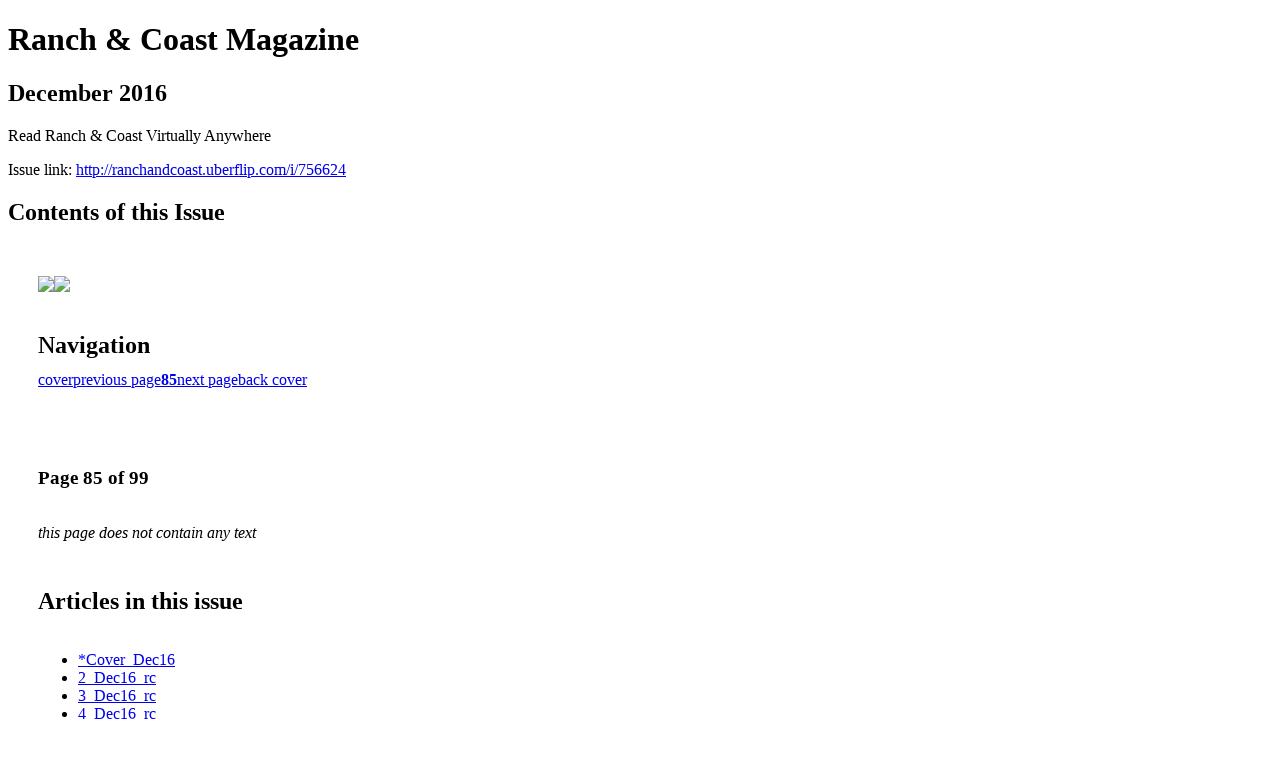

--- FILE ---
content_type: text/html; charset=UTF-8
request_url: http://ranchandcoast.uberflip.com/i/756624-december-2016/85
body_size: 15262
content:
<!DOCTYPE html PUBLIC "-//W3C//DTD XHTML 1.0 Transitional//EN" "http://www.w3.org/TR/xhtml1/DTD/xhtml1-transitional.dtd">

<html xmlns="http://www.w3.org/1999/xhtml" xml:lang="en" lang="en" xmlns:og="http://ogp.me/ns#" xmlns:fb="https://www.facebook.com/2008/fbml">
    	<head>
                    <link rel="icon" href="" type="image/x-icon"/>
            		<meta charset="utf-8">
				<meta name="description" content="Read Ranch & Coast Virtually Anywhere" />
		<meta name="keywords" content="ranch & coast magazine, san diego, lifestyle, ranch, coast, rancho santa fe, north county, events, things to do in san diego, ranch & coast, ranch and coast, ranch and coast magazine, san diego magazines" />
		
		
		<title>Ranch & Coast Magazine - December 2016</title>
		
		<meta itemprop="image" content="https://content.cdntwrk.com/files/aT03NTY2MjQmcD04NSZ2PTImY21kPXYmc2lnPWM1NWU0NWQzMDQxMDYxNGE2MGI4M2Y4OThkODNhMmRk/-w-450-80.jpg"><meta property="og:image" content="https://content.cdntwrk.com/files/aT03NTY2MjQmcD04NSZ2PTImY21kPXYmc2lnPWM1NWU0NWQzMDQxMDYxNGE2MGI4M2Y4OThkODNhMmRk/-w-450-80.jpg"/><meta itemprop="image" content="https://content.cdntwrk.com/files/aT03NTY2MjQmcD04NiZ2PTImY21kPXYmc2lnPWU5MWYzNzhmYzc0YWZlZDJjMmNlNmU2MmNmODU0ZmY1/-w-450-80.jpg"><meta property="og:image" content="https://content.cdntwrk.com/files/aT03NTY2MjQmcD04NiZ2PTImY21kPXYmc2lnPWU5MWYzNzhmYzc0YWZlZDJjMmNlNmU2MmNmODU0ZmY1/-w-450-80.jpg"/>	</head>

	<body>
	    <h1>Ranch & Coast Magazine</h1>
<h2>December 2016</h2>

<p>Read Ranch & Coast Virtually Anywhere</p>
<p>Issue link: <a href="http://ranchandcoast.uberflip.com/i/756624">http://ranchandcoast.uberflip.com/i/756624</a></p>

<h2>Contents of this Issue</h2>
<div style='float:left;clear:none;margin:30px;width:960px;'><div class='issue-img-wrapper'><img id='issue-img-1' src='https://content.cdntwrk.com/files/aT03NTY2MjQmcD04NSZ2PTImY21kPXYmc2lnPWM1NWU0NWQzMDQxMDYxNGE2MGI4M2Y4OThkODNhMmRk/-w-450-80.jpg'/><img id='issue-img-2' src='https://content.cdntwrk.com/files/aT03NTY2MjQmcD04NiZ2PTImY21kPXYmc2lnPWU5MWYzNzhmYzc0YWZlZDJjMmNlNmU2MmNmODU0ZmY1/-w-450-80.jpg'/></div><h2 style="clear:both;padding-top:20px;margin-bottom:12px;text-align:left">Navigation</h2><div class='btn-group' id='navigation'><a class="btn" title="Ranch & Coast Magazine - December 2016 page 0 " href="http://ranchandcoast.uberflip.com/i/756624">cover</a><a rel="prev" class="btn" title="Ranch & Coast Magazine - December 2016 page 84" href="http://ranchandcoast.uberflip.com/i/756624/84">previous page</a><a class='btn active' href='#'><strong>85</strong></a><a rel="next" class="btn" title="Ranch & Coast Magazine - December 2016 page 86" href="http://ranchandcoast.uberflip.com/i/756624/86">next page</a><a class="btn" title="Ranch & Coast Magazine - December 2016 page 99" href="http://ranchandcoast.uberflip.com/i/756624/99">back cover</a></div></div><div style='float:left;clear:none;text-align:left;margin:30px;width:550px'><h3> Page 85 of 99</h3><p><div style="max-height:300px;overflow-x:hidden;margin-bottom:30px;padding-right:20px;"><p><i>this page does not contain any text</i></p></div><h2>Articles in this issue</h2><div style="max-height:200px;overflow-x:hidden;margin-bottom:30px;padding-right:20px;"><ul class='nav'>		<li><a href="http://ranchandcoast.uberflip.com/i/756624/0" title="Read article: *Cover_Dec16">*Cover_Dec16</a></li>
			<li><a href="http://ranchandcoast.uberflip.com/i/756624/1" title="Read article: 2_Dec16_rc">2_Dec16_rc</a></li>
			<li><a href="http://ranchandcoast.uberflip.com/i/756624/2" title="Read article: 3_Dec16_rc">3_Dec16_rc</a></li>
			<li><a href="http://ranchandcoast.uberflip.com/i/756624/3" title="Read article: 4_Dec16_rc">4_Dec16_rc</a></li>
			<li><a href="http://ranchandcoast.uberflip.com/i/756624/4" title="Read article: 5_Dec16_rc">5_Dec16_rc</a></li>
			<li><a href="http://ranchandcoast.uberflip.com/i/756624/5" title="Read article: 6_Dec16_rc">6_Dec16_rc</a></li>
			<li><a href="http://ranchandcoast.uberflip.com/i/756624/6" title="Read article: 7_Dec16_rc">7_Dec16_rc</a></li>
			<li><a href="http://ranchandcoast.uberflip.com/i/756624/7" title="Read article: 8_Dec16_rc">8_Dec16_rc</a></li>
			<li><a href="http://ranchandcoast.uberflip.com/i/756624/8" title="Read article: 9_Dec16_rc">9_Dec16_rc</a></li>
			<li><a href="http://ranchandcoast.uberflip.com/i/756624/9" title="Read article: 10_Dec16_rc">10_Dec16_rc</a></li>
			<li><a href="http://ranchandcoast.uberflip.com/i/756624/10" title="Read article: 11_Dec16_rc">11_Dec16_rc</a></li>
			<li><a href="http://ranchandcoast.uberflip.com/i/756624/11" title="Read article: 12_Dec16_rc">12_Dec16_rc</a></li>
			<li><a href="http://ranchandcoast.uberflip.com/i/756624/12" title="Read article: 13_Dec16_rc">13_Dec16_rc</a></li>
			<li><a href="http://ranchandcoast.uberflip.com/i/756624/13" title="Read article: 14_Dec16_rc">14_Dec16_rc</a></li>
			<li><a href="http://ranchandcoast.uberflip.com/i/756624/14" title="Read article: 15_Dec16_rc">15_Dec16_rc</a></li>
			<li><a href="http://ranchandcoast.uberflip.com/i/756624/15" title="Read article: 16_Dec16_rc">16_Dec16_rc</a></li>
			<li><a href="http://ranchandcoast.uberflip.com/i/756624/16" title="Read article: 17_Dec16_rc">17_Dec16_rc</a></li>
			<li><a href="http://ranchandcoast.uberflip.com/i/756624/17" title="Read article: 18_Dec16_rc">18_Dec16_rc</a></li>
			<li><a href="http://ranchandcoast.uberflip.com/i/756624/18" title="Read article: 19_Dec16_rc">19_Dec16_rc</a></li>
			<li><a href="http://ranchandcoast.uberflip.com/i/756624/19" title="Read article: 20_Dec16_rc">20_Dec16_rc</a></li>
			<li><a href="http://ranchandcoast.uberflip.com/i/756624/20" title="Read article: 21_Dec16_rc">21_Dec16_rc</a></li>
			<li><a href="http://ranchandcoast.uberflip.com/i/756624/21" title="Read article: 22_Dec16_rc">22_Dec16_rc</a></li>
			<li><a href="http://ranchandcoast.uberflip.com/i/756624/22" title="Read article: 23_Dec16_rc">23_Dec16_rc</a></li>
			<li><a href="http://ranchandcoast.uberflip.com/i/756624/23" title="Read article: 24_Dec16_rc">24_Dec16_rc</a></li>
			<li><a href="http://ranchandcoast.uberflip.com/i/756624/24" title="Read article: 25_Dec16_rc">25_Dec16_rc</a></li>
			<li><a href="http://ranchandcoast.uberflip.com/i/756624/25" title="Read article: 26_Dec16_rc">26_Dec16_rc</a></li>
			<li><a href="http://ranchandcoast.uberflip.com/i/756624/26" title="Read article: 27_Dec16_rc">27_Dec16_rc</a></li>
			<li><a href="http://ranchandcoast.uberflip.com/i/756624/27" title="Read article: 28_Dec16_rc">28_Dec16_rc</a></li>
			<li><a href="http://ranchandcoast.uberflip.com/i/756624/28" title="Read article: 29_Dec16_rc">29_Dec16_rc</a></li>
			<li><a href="http://ranchandcoast.uberflip.com/i/756624/29" title="Read article: 30_Dec16_rc">30_Dec16_rc</a></li>
			<li><a href="http://ranchandcoast.uberflip.com/i/756624/30" title="Read article: 31_Dec16_rc">31_Dec16_rc</a></li>
			<li><a href="http://ranchandcoast.uberflip.com/i/756624/31" title="Read article: 32_Dec16_rc">32_Dec16_rc</a></li>
			<li><a href="http://ranchandcoast.uberflip.com/i/756624/32" title="Read article: 33_Dec16_rc">33_Dec16_rc</a></li>
			<li><a href="http://ranchandcoast.uberflip.com/i/756624/33" title="Read article: 34_Dec16_rc">34_Dec16_rc</a></li>
			<li><a href="http://ranchandcoast.uberflip.com/i/756624/34" title="Read article: 35_Dec16_rc">35_Dec16_rc</a></li>
			<li><a href="http://ranchandcoast.uberflip.com/i/756624/35" title="Read article: 36_Dec16_rc">36_Dec16_rc</a></li>
			<li><a href="http://ranchandcoast.uberflip.com/i/756624/36" title="Read article: 37_Dec16_rc">37_Dec16_rc</a></li>
			<li><a href="http://ranchandcoast.uberflip.com/i/756624/37" title="Read article: 38_Dec16_rc">38_Dec16_rc</a></li>
			<li><a href="http://ranchandcoast.uberflip.com/i/756624/38" title="Read article: 39_Dec16_rc">39_Dec16_rc</a></li>
			<li><a href="http://ranchandcoast.uberflip.com/i/756624/39" title="Read article: 40_Dec16_rc">40_Dec16_rc</a></li>
			<li><a href="http://ranchandcoast.uberflip.com/i/756624/40" title="Read article: 41_Dec16_rc">41_Dec16_rc</a></li>
			<li><a href="http://ranchandcoast.uberflip.com/i/756624/41" title="Read article: 42_Dec16_rc">42_Dec16_rc</a></li>
			<li><a href="http://ranchandcoast.uberflip.com/i/756624/42" title="Read article: 43_Dec16_rc">43_Dec16_rc</a></li>
			<li><a href="http://ranchandcoast.uberflip.com/i/756624/43" title="Read article: 44_Dec16_rc">44_Dec16_rc</a></li>
			<li><a href="http://ranchandcoast.uberflip.com/i/756624/44" title="Read article: 45_Dec16_rc">45_Dec16_rc</a></li>
			<li><a href="http://ranchandcoast.uberflip.com/i/756624/45" title="Read article: 46_Dec16_rc">46_Dec16_rc</a></li>
			<li><a href="http://ranchandcoast.uberflip.com/i/756624/46" title="Read article: 47_Dec16_rc">47_Dec16_rc</a></li>
			<li><a href="http://ranchandcoast.uberflip.com/i/756624/47" title="Read article: 48_Dec16_rc">48_Dec16_rc</a></li>
			<li><a href="http://ranchandcoast.uberflip.com/i/756624/48" title="Read article: 49_Dec16_rc">49_Dec16_rc</a></li>
			<li><a href="http://ranchandcoast.uberflip.com/i/756624/49" title="Read article: 50_Dec16_rc">50_Dec16_rc</a></li>
			<li><a href="http://ranchandcoast.uberflip.com/i/756624/50" title="Read article: 51_Dec16_rc">51_Dec16_rc</a></li>
			<li><a href="http://ranchandcoast.uberflip.com/i/756624/51" title="Read article: 52_Dec16_rc">52_Dec16_rc</a></li>
			<li><a href="http://ranchandcoast.uberflip.com/i/756624/52" title="Read article: 53_Dec16_rc">53_Dec16_rc</a></li>
			<li><a href="http://ranchandcoast.uberflip.com/i/756624/53" title="Read article: 54_Dec16_rc">54_Dec16_rc</a></li>
			<li><a href="http://ranchandcoast.uberflip.com/i/756624/54" title="Read article: 55_Dec16_rc">55_Dec16_rc</a></li>
			<li><a href="http://ranchandcoast.uberflip.com/i/756624/55" title="Read article: 56_Dec16_rc">56_Dec16_rc</a></li>
			<li><a href="http://ranchandcoast.uberflip.com/i/756624/56" title="Read article: 57_Dec16_rc">57_Dec16_rc</a></li>
			<li><a href="http://ranchandcoast.uberflip.com/i/756624/57" title="Read article: 58_Dec16_rc">58_Dec16_rc</a></li>
			<li><a href="http://ranchandcoast.uberflip.com/i/756624/58" title="Read article: 59_Dec16_rc">59_Dec16_rc</a></li>
			<li><a href="http://ranchandcoast.uberflip.com/i/756624/59" title="Read article: 60_Dec16_rc">60_Dec16_rc</a></li>
			<li><a href="http://ranchandcoast.uberflip.com/i/756624/60" title="Read article: 61_Dec16_rc">61_Dec16_rc</a></li>
			<li><a href="http://ranchandcoast.uberflip.com/i/756624/61" title="Read article: 62_Dec16_rc">62_Dec16_rc</a></li>
			<li><a href="http://ranchandcoast.uberflip.com/i/756624/62" title="Read article: 63_Dec16_rc">63_Dec16_rc</a></li>
			<li><a href="http://ranchandcoast.uberflip.com/i/756624/63" title="Read article: 64_Dec16_rc">64_Dec16_rc</a></li>
			<li><a href="http://ranchandcoast.uberflip.com/i/756624/64" title="Read article: 65_Dec16_rc">65_Dec16_rc</a></li>
			<li><a href="http://ranchandcoast.uberflip.com/i/756624/65" title="Read article: 66_Dec16_rc">66_Dec16_rc</a></li>
			<li><a href="http://ranchandcoast.uberflip.com/i/756624/66" title="Read article: 67_Dec16_rc">67_Dec16_rc</a></li>
			<li><a href="http://ranchandcoast.uberflip.com/i/756624/67" title="Read article: 68_Dec16_rc">68_Dec16_rc</a></li>
			<li><a href="http://ranchandcoast.uberflip.com/i/756624/68" title="Read article: 69_Dec16_rc">69_Dec16_rc</a></li>
			<li><a href="http://ranchandcoast.uberflip.com/i/756624/69" title="Read article: 70_Dec16_rc">70_Dec16_rc</a></li>
			<li><a href="http://ranchandcoast.uberflip.com/i/756624/70" title="Read article: 71_Dec16_rc">71_Dec16_rc</a></li>
			<li><a href="http://ranchandcoast.uberflip.com/i/756624/71" title="Read article: 72_Dec16_rc">72_Dec16_rc</a></li>
			<li><a href="http://ranchandcoast.uberflip.com/i/756624/72" title="Read article: 73_Dec16_rc">73_Dec16_rc</a></li>
			<li><a href="http://ranchandcoast.uberflip.com/i/756624/73" title="Read article: 74_Dec16_rc">74_Dec16_rc</a></li>
			<li><a href="http://ranchandcoast.uberflip.com/i/756624/74" title="Read article: 75_Dec16_rc">75_Dec16_rc</a></li>
			<li><a href="http://ranchandcoast.uberflip.com/i/756624/75" title="Read article: 76_Dec16_rc">76_Dec16_rc</a></li>
			<li><a href="http://ranchandcoast.uberflip.com/i/756624/76" title="Read article: 77_Dec16_rc">77_Dec16_rc</a></li>
			<li><a href="http://ranchandcoast.uberflip.com/i/756624/77" title="Read article: 78_Dec16_rc">78_Dec16_rc</a></li>
			<li><a href="http://ranchandcoast.uberflip.com/i/756624/78" title="Read article: 79_Dec16_rc">79_Dec16_rc</a></li>
			<li><a href="http://ranchandcoast.uberflip.com/i/756624/79" title="Read article: 80_Dec16_rc">80_Dec16_rc</a></li>
			<li><a href="http://ranchandcoast.uberflip.com/i/756624/80" title="Read article: 81_Dec16_rc">81_Dec16_rc</a></li>
			<li><a href="http://ranchandcoast.uberflip.com/i/756624/81" title="Read article: 82_Dec16_rc">82_Dec16_rc</a></li>
			<li><a href="http://ranchandcoast.uberflip.com/i/756624/82" title="Read article: 83_Dec16_rc">83_Dec16_rc</a></li>
			<li><a href="http://ranchandcoast.uberflip.com/i/756624/83" title="Read article: 84_Dec16_rc">84_Dec16_rc</a></li>
			<li><a href="http://ranchandcoast.uberflip.com/i/756624/84" title="Read article: 85_Dec16_rc">85_Dec16_rc</a></li>
			<li><a href="http://ranchandcoast.uberflip.com/i/756624/85" title="Read article: 86_Dec16_rc">86_Dec16_rc</a></li>
			<li><a href="http://ranchandcoast.uberflip.com/i/756624/86" title="Read article: 87_Dec16_rc">87_Dec16_rc</a></li>
			<li><a href="http://ranchandcoast.uberflip.com/i/756624/87" title="Read article: 88_Dec16_rc">88_Dec16_rc</a></li>
			<li><a href="http://ranchandcoast.uberflip.com/i/756624/88" title="Read article: 89_Dec16_rc">89_Dec16_rc</a></li>
			<li><a href="http://ranchandcoast.uberflip.com/i/756624/89" title="Read article: 90_Dec16_rc">90_Dec16_rc</a></li>
			<li><a href="http://ranchandcoast.uberflip.com/i/756624/90" title="Read article: 91_Dec16_rc">91_Dec16_rc</a></li>
			<li><a href="http://ranchandcoast.uberflip.com/i/756624/91" title="Read article: 92_Dec16_rc">92_Dec16_rc</a></li>
			<li><a href="http://ranchandcoast.uberflip.com/i/756624/92" title="Read article: 93_Dec16_rc">93_Dec16_rc</a></li>
			<li><a href="http://ranchandcoast.uberflip.com/i/756624/93" title="Read article: 94_Dec16_rc">94_Dec16_rc</a></li>
			<li><a href="http://ranchandcoast.uberflip.com/i/756624/94" title="Read article: 95_Dec16_rc">95_Dec16_rc</a></li>
			<li><a href="http://ranchandcoast.uberflip.com/i/756624/95" title="Read article: 96_Dec16_rc">96_Dec16_rc</a></li>
			<li><a href="http://ranchandcoast.uberflip.com/i/756624/96" title="Read article: 97_Dec16_rc">97_Dec16_rc</a></li>
			<li><a href="http://ranchandcoast.uberflip.com/i/756624/97" title="Read article: 98_Dec16_rc">98_Dec16_rc</a></li>
			<li><a href="http://ranchandcoast.uberflip.com/i/756624/98" title="Read article: 99_Dec16_rc">99_Dec16_rc</a></li>
			<li><a href="http://ranchandcoast.uberflip.com/i/756624/99" title="Read article: 100_Dec16_rc">100_Dec16_rc</a></li>
	</ul></div><h2>Archives of this issue</h2><a href='http://ranchandcoast.uberflip.com/read/archives/i/27666/756624'>view archives of Ranch & Coast Magazine - December 2016</a></div><div class='clr'></div>	</body>
</html>
